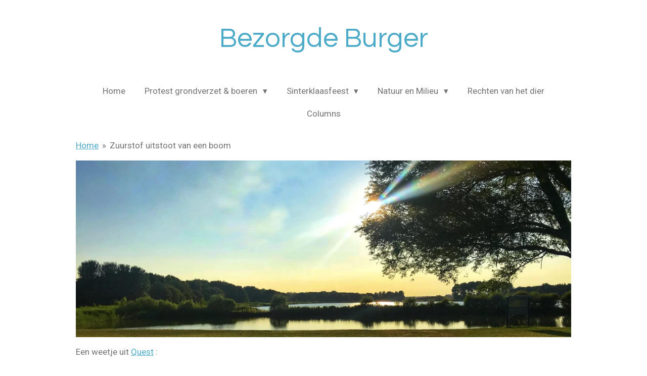

--- FILE ---
content_type: text/html; charset=UTF-8
request_url: https://www.bezorgdeburger.net/verzamel-map-weetjes/zuurstof-uitstoot-van-een-boom
body_size: 8241
content:
<!DOCTYPE html>
<html lang="nl">
    <head>
        <meta http-equiv="Content-Type" content="text/html; charset=utf-8">
        <meta name="viewport" content="width=device-width, initial-scale=1.0, maximum-scale=5.0">
        <meta http-equiv="X-UA-Compatible" content="IE=edge">
        <link rel="canonical" href="https://www.bezorgdeburger.net/verzamel-map-weetjes/zuurstof-uitstoot-van-een-boom">
        <link rel="sitemap" type="application/xml" href="https://www.bezorgdeburger.net/sitemap.xml">
        <meta property="og:title" content="Zuurstof uitstoot van een boom / Verzamel map weetjes | Bezorgde Burger">
        <meta property="og:url" content="https://www.bezorgdeburger.net/verzamel-map-weetjes/zuurstof-uitstoot-van-een-boom">
        <base href="https://www.bezorgdeburger.net/">
        <meta name="description" property="og:description" content="">
                <script nonce="8e1ca75bd21742e49e8d0b782d18707a">
            
            window.JOUWWEB = window.JOUWWEB || {};
            window.JOUWWEB.application = window.JOUWWEB.application || {};
            window.JOUWWEB.application = {"backends":[{"domain":"jouwweb.nl","freeDomain":"jouwweb.site"},{"domain":"webador.com","freeDomain":"webadorsite.com"},{"domain":"webador.de","freeDomain":"webadorsite.com"},{"domain":"webador.fr","freeDomain":"webadorsite.com"},{"domain":"webador.es","freeDomain":"webadorsite.com"},{"domain":"webador.it","freeDomain":"webadorsite.com"},{"domain":"jouwweb.be","freeDomain":"jouwweb.site"},{"domain":"webador.ie","freeDomain":"webadorsite.com"},{"domain":"webador.co.uk","freeDomain":"webadorsite.com"},{"domain":"webador.at","freeDomain":"webadorsite.com"},{"domain":"webador.be","freeDomain":"webadorsite.com"},{"domain":"webador.ch","freeDomain":"webadorsite.com"},{"domain":"webador.ch","freeDomain":"webadorsite.com"},{"domain":"webador.mx","freeDomain":"webadorsite.com"},{"domain":"webador.com","freeDomain":"webadorsite.com"},{"domain":"webador.dk","freeDomain":"webadorsite.com"},{"domain":"webador.se","freeDomain":"webadorsite.com"},{"domain":"webador.no","freeDomain":"webadorsite.com"},{"domain":"webador.fi","freeDomain":"webadorsite.com"},{"domain":"webador.ca","freeDomain":"webadorsite.com"},{"domain":"webador.ca","freeDomain":"webadorsite.com"},{"domain":"webador.pl","freeDomain":"webadorsite.com"},{"domain":"webador.com.au","freeDomain":"webadorsite.com"},{"domain":"webador.nz","freeDomain":"webadorsite.com"}],"editorLocale":"nl-NL","editorTimezone":"Europe\/Amsterdam","editorLanguage":"nl","analytics4TrackingId":"G-E6PZPGE4QM","analyticsDimensions":[],"backendDomain":"www.jouwweb.nl","backendShortDomain":"jouwweb.nl","backendKey":"jouwweb-nl","freeWebsiteDomain":"jouwweb.site","noSsl":false,"build":{"reference":"fec0291"},"linkHostnames":["www.jouwweb.nl","www.webador.com","www.webador.de","www.webador.fr","www.webador.es","www.webador.it","www.jouwweb.be","www.webador.ie","www.webador.co.uk","www.webador.at","www.webador.be","www.webador.ch","fr.webador.ch","www.webador.mx","es.webador.com","www.webador.dk","www.webador.se","www.webador.no","www.webador.fi","www.webador.ca","fr.webador.ca","www.webador.pl","www.webador.com.au","www.webador.nz"],"assetsUrl":"https:\/\/assets.jwwb.nl","loginUrl":"https:\/\/www.jouwweb.nl\/inloggen","publishUrl":"https:\/\/www.jouwweb.nl\/v2\/website\/1164113\/publish-proxy","adminUserOrIp":false,"pricing":{"plans":{"lite":{"amount":"700","currency":"EUR"},"pro":{"amount":"1200","currency":"EUR"},"business":{"amount":"2400","currency":"EUR"}},"yearlyDiscount":{"price":{"amount":"2400","currency":"EUR"},"ratio":0.17,"percent":"17%","discountPrice":{"amount":"2400","currency":"EUR"},"termPricePerMonth":{"amount":"1200","currency":"EUR"},"termPricePerYear":{"amount":"12000","currency":"EUR"}}},"hcUrl":{"add-product-variants":"https:\/\/help.jouwweb.nl\/hc\/nl\/articles\/28594307773201","basic-vs-advanced-shipping":"https:\/\/help.jouwweb.nl\/hc\/nl\/articles\/28594268794257","html-in-head":"https:\/\/help.jouwweb.nl\/hc\/nl\/articles\/28594336422545","link-domain-name":"https:\/\/help.jouwweb.nl\/hc\/nl\/articles\/28594325307409","optimize-for-mobile":"https:\/\/help.jouwweb.nl\/hc\/nl\/articles\/28594312927121","seo":"https:\/\/help.jouwweb.nl\/hc\/nl\/sections\/28507243966737","transfer-domain-name":"https:\/\/help.jouwweb.nl\/hc\/nl\/articles\/28594325232657","website-not-secure":"https:\/\/help.jouwweb.nl\/hc\/nl\/articles\/28594252935825"}};
            window.JOUWWEB.brand = {"type":"jouwweb","name":"JouwWeb","domain":"JouwWeb.nl","supportEmail":"support@jouwweb.nl"};
                    
                window.JOUWWEB = window.JOUWWEB || {};
                window.JOUWWEB.websiteRendering = {"locale":"nl-NL","timezone":"Europe\/Amsterdam","routes":{"api\/upload\/product-field":"\/_api\/upload\/product-field","checkout\/cart":"\/winkelwagen","payment":"\/bestelling-afronden\/:publicOrderId","payment\/forward":"\/bestelling-afronden\/:publicOrderId\/forward","public-order":"\/bestelling\/:publicOrderId","checkout\/authorize":"\/winkelwagen\/authorize\/:gateway","wishlist":"\/verlanglijst"}};
                                                    window.JOUWWEB.website = {"id":1164113,"locale":"nl-NL","enabled":true,"title":"Bezorgde Burger","hasTitle":true,"roleOfLoggedInUser":null,"ownerLocale":"nl-NL","plan":"pro","freeWebsiteDomain":"jouwweb.site","backendKey":"jouwweb-nl","currency":"EUR","defaultLocale":"nl-NL","url":"https:\/\/www.bezorgdeburger.net\/","homepageSegmentId":4592572,"category":"website","isOffline":false,"isPublished":true,"locales":["nl-NL"],"allowed":{"ads":false,"credits":true,"externalLinks":true,"slideshow":true,"customDefaultSlideshow":true,"hostedAlbums":true,"moderators":true,"mailboxQuota":1,"statisticsVisitors":true,"statisticsDetailed":true,"statisticsMonths":1,"favicon":true,"password":true,"freeDomains":0,"freeMailAccounts":1,"canUseLanguages":false,"fileUpload":true,"legacyFontSize":false,"webshop":true,"products":10,"imageText":false,"search":true,"audioUpload":true,"videoUpload":0,"allowDangerousForms":false,"allowHtmlCode":true,"mobileBar":true,"sidebar":false,"poll":false,"allowCustomForms":true,"allowBusinessListing":true,"allowCustomAnalytics":true,"allowAccountingLink":true,"digitalProducts":false,"sitemapElement":false},"mobileBar":{"enabled":true,"theme":"accent","email":{"active":true,"value":"mail.bezorgdeburger@gmail.com"},"location":{"active":false},"phone":{"active":true,"value":""},"whatsapp":{"active":false},"social":{"active":false,"network":"facebook"}},"webshop":{"enabled":false,"currency":"EUR","taxEnabled":false,"taxInclusive":true,"vatDisclaimerVisible":false,"orderNotice":"<p>Indien je speciale wensen hebt kun je deze doorgeven via het Opmerkingen-veld in de laatste stap.<\/p>","orderConfirmation":null,"freeShipping":false,"freeShippingAmount":"0.00","shippingDisclaimerVisible":false,"pickupAllowed":false,"couponAllowed":false,"detailsPageAvailable":true,"socialMediaVisible":true,"termsPage":null,"termsPageUrl":null,"extraTerms":null,"pricingVisible":true,"orderButtonVisible":true,"shippingAdvanced":false,"shippingAdvancedBackEnd":false,"soldOutVisible":true,"backInStockNotificationEnabled":false,"canAddProducts":true,"nextOrderNumber":1,"allowedServicePoints":[],"sendcloudConfigured":false,"sendcloudFallbackPublicKey":"a3d50033a59b4a598f1d7ce7e72aafdf","taxExemptionAllowed":true,"invoiceComment":null,"emptyCartVisible":false,"minimumOrderPrice":null,"productNumbersEnabled":false,"wishlistEnabled":false,"hideTaxOnCart":false},"isTreatedAsWebshop":false};                            window.JOUWWEB.cart = {"products":[],"coupon":null,"shippingCountryCode":null,"shippingChoice":null,"breakdown":[]};                            window.JOUWWEB.scripts = [];                        window.parent.JOUWWEB.colorPalette = window.JOUWWEB.colorPalette;
        </script>
                <title>Zuurstof uitstoot van een boom / Verzamel map weetjes | Bezorgde Burger</title>
                                                                            <meta property="og:image" content="https&#x3A;&#x2F;&#x2F;primary.jwwb.nl&#x2F;public&#x2F;v&#x2F;d&#x2F;y&#x2F;temp-ngstpwpncdpwfoltzozi&#x2F;7ek4uo&#x2F;IMG_6869.jpeg&#x3F;enable-io&#x3D;true&amp;enable&#x3D;upscale&amp;fit&#x3D;bounds&amp;width&#x3D;1200">
                    <meta property="og:image" content="https&#x3A;&#x2F;&#x2F;primary.jwwb.nl&#x2F;public&#x2F;v&#x2F;d&#x2F;y&#x2F;temp-ngstpwpncdpwfoltzozi&#x2F;uk0neq&#x2F;pastedimageboom.png">
                                    <meta name="twitter:card" content="summary_large_image">
                        <meta property="twitter:image" content="https&#x3A;&#x2F;&#x2F;primary.jwwb.nl&#x2F;public&#x2F;v&#x2F;d&#x2F;y&#x2F;temp-ngstpwpncdpwfoltzozi&#x2F;7ek4uo&#x2F;IMG_6869.jpeg&#x3F;enable-io&#x3D;true&amp;enable&#x3D;upscale&amp;fit&#x3D;bounds&amp;width&#x3D;1200">
                                                    <script src="https://plausible.io/js/script.manual.js" nonce="8e1ca75bd21742e49e8d0b782d18707a" data-turbo-track="reload" defer data-domain="shard13.jouwweb.nl"></script>
<link rel="stylesheet" type="text/css" href="https://gfonts.jwwb.nl/css?display=fallback&amp;family=Roboto%3A400%2C700%2C400italic%2C700italic%7CQuestrial%3A400%2C700%2C400italic%2C700italic" nonce="8e1ca75bd21742e49e8d0b782d18707a" data-turbo-track="dynamic">
<script src="https://assets.jwwb.nl/assets/build/website-rendering/nl-NL.js?bust=af8dcdef13a1895089e9" nonce="8e1ca75bd21742e49e8d0b782d18707a" data-turbo-track="reload" defer></script>
<script src="https://assets.jwwb.nl/assets/website-rendering/runtime.e9aaeab0c631cbd69aaa.js?bust=0df1501923f96b249330" nonce="8e1ca75bd21742e49e8d0b782d18707a" data-turbo-track="reload" defer></script>
<script src="https://assets.jwwb.nl/assets/website-rendering/103.3d75ec3708e54af67f50.js?bust=cb0aa3c978e146edbd0d" nonce="8e1ca75bd21742e49e8d0b782d18707a" data-turbo-track="reload" defer></script>
<script src="https://assets.jwwb.nl/assets/website-rendering/main.f656389ec507dc20f0cb.js?bust=d20d7cd648ba41ec2448" nonce="8e1ca75bd21742e49e8d0b782d18707a" data-turbo-track="reload" defer></script>
<link rel="preload" href="https://assets.jwwb.nl/assets/website-rendering/styles.e258e1c0caffe3e22b8c.css?bust=00dff845dced716b5f3e" as="style">
<link rel="preload" href="https://assets.jwwb.nl/assets/website-rendering/fonts/icons-website-rendering/font/website-rendering.woff2?bust=bd2797014f9452dadc8e" as="font" crossorigin>
<link rel="preconnect" href="https://gfonts.jwwb.nl">
<link rel="stylesheet" type="text/css" href="https://assets.jwwb.nl/assets/website-rendering/styles.e258e1c0caffe3e22b8c.css?bust=00dff845dced716b5f3e" nonce="8e1ca75bd21742e49e8d0b782d18707a" data-turbo-track="dynamic">
<link rel="preconnect" href="https://assets.jwwb.nl">
<link rel="stylesheet" type="text/css" href="https://primary.jwwb.nl/public/v/d/y/temp-ngstpwpncdpwfoltzozi/style.css?bust=1768566463" nonce="8e1ca75bd21742e49e8d0b782d18707a" data-turbo-track="dynamic">    </head>
    <body
        id="top"
        class="jw-is-no-slideshow jw-header-is-text jw-is-segment-page jw-is-frontend jw-is-no-sidebar jw-is-no-messagebar jw-is-no-touch-device jw-is-no-mobile"
                                    data-jouwweb-page="4678840"
                                                data-jouwweb-segment-id="4678840"
                                                data-jouwweb-segment-type="page"
                                                data-template-threshold="1020"
                                                data-template-name="clean&#x7C;blanco&#x7C;blanco-banner"
                            itemscope
        itemtype="https://schema.org/WebPage"
    >
                                    <meta itemprop="url" content="https://www.bezorgdeburger.net/verzamel-map-weetjes/zuurstof-uitstoot-van-een-boom">
        <a href="#main-content" class="jw-skip-link">
            Ga direct naar de hoofdinhoud        </a>
        <div class="jw-background"></div>
        <div class="jw-body">
            <div class="jw-mobile-menu jw-mobile-is-text js-mobile-menu">
            <span class="jw-mobile-menu__button jw-mobile-menu__button--dummy"></span>        <div class="jw-mobile-header jw-mobile-header--text">
        <a            class="jw-mobile-header-content"
                            href="/"
                        >
                                        <div class="jw-mobile-text">
                    Bezorgde Burger                </div>
                    </a>
    </div>

    
            <button
            type="button"
            class="jw-mobile-menu__button jw-mobile-toggle"
            aria-label="Open / sluit menu"
        >
            <span class="jw-icon-burger"></span>
        </button>
    </div>
            <div class="topmenu">
    <header>
        <div class="topmenu-inner js-topbar-content-container">
            <div class="jw-header-logo">
        <div
    class="jw-header jw-header-title-container jw-header-text jw-header-text-toggle"
    data-stylable="true"
>
    <a        id="jw-header-title"
        class="jw-header-title"
                    href="/"
            >
        Bezorgde Burger    </a>
</div>
</div>
            <nav class="menu jw-menu-copy">
                <ul
    id="jw-menu"
    class="jw-menu jw-menu-horizontal"
            >
            <li
    class="jw-menu-item"
>
        <a        class="jw-menu-link"
        href="/"                                            data-page-link-id="4592572"
                            >
                <span class="">
            Home        </span>
            </a>
                </li>
            <li
    class="jw-menu-item jw-menu-has-submenu"
>
        <a        class="jw-menu-link"
        href="/protest-grondverzet-boeren"                                            data-page-link-id="4634552"
                            >
                <span class="">
            Protest grondverzet &amp; boeren        </span>
                    <span class="jw-arrow jw-arrow-toplevel"></span>
            </a>
                    <ul
            class="jw-submenu"
                    >
                            <li
    class="jw-menu-item"
>
        <a        class="jw-menu-link"
        href="/protest-grondverzet-boeren/bouwprotest-30-oktober"                                            data-page-link-id="4671245"
                            >
                <span class="">
            Bouwprotest 30 Oktober        </span>
            </a>
                </li>
                            <li
    class="jw-menu-item"
>
        <a        class="jw-menu-link"
        href="/protest-grondverzet-boeren/boerenprotest-1-oktober"                                            data-page-link-id="4593244"
                            >
                <span class="">
            Boerenprotest 1 Oktober        </span>
            </a>
                </li>
                    </ul>
        </li>
            <li
    class="jw-menu-item jw-menu-has-submenu"
>
        <a        class="jw-menu-link"
        href="/sinterklaasfeest"                                            data-page-link-id="4617374"
                            >
                <span class="">
            Sinterklaasfeest        </span>
                    <span class="jw-arrow jw-arrow-toplevel"></span>
            </a>
                    <ul
            class="jw-submenu"
                    >
                            <li
    class="jw-menu-item"
>
        <a        class="jw-menu-link"
        href="/sinterklaasfeest/zwarte-piet-niet-kwetsender-dan-flappie"                                            data-page-link-id="4642079"
                            >
                <span class="">
            &#039;Zwarte Piet&#039; niet kwetsender dan &#039;Flappie&#039;        </span>
            </a>
                </li>
                            <li
    class="jw-menu-item"
>
        <a        class="jw-menu-link"
        href="/sinterklaasfeest/cultuuruiting-zwarte-piet-onder-druk-door-haatreacties-en-verkapte-dreigementen"                                            data-page-link-id="4617367"
                            >
                <span class="">
            Cultuuruiting ‘zwarte piet’ onder druk door haatreacties en (verkapte)dreigementen.        </span>
            </a>
                </li>
                    </ul>
        </li>
            <li
    class="jw-menu-item jw-menu-has-submenu"
>
        <a        class="jw-menu-link"
        href="/natuur-en-milieu"                                            data-page-link-id="4634691"
                            >
                <span class="">
            Natuur en Milieu        </span>
                    <span class="jw-arrow jw-arrow-toplevel"></span>
            </a>
                    <ul
            class="jw-submenu"
                    >
                            <li
    class="jw-menu-item"
>
        <a        class="jw-menu-link"
        href="/natuur-en-milieu/schuldig-aan-een-stikstofcrisis"                                            data-page-link-id="4678419"
                            >
                <span class="">
            Schuldig aan een stikstofcrisis?        </span>
            </a>
                </li>
                            <li
    class="jw-menu-item"
>
        <a        class="jw-menu-link"
        href="/natuur-en-milieu/beneden-peil"                                            data-page-link-id="4654479"
                            >
                <span class="">
            Beneden peil        </span>
            </a>
                </li>
                    </ul>
        </li>
            <li
    class="jw-menu-item"
>
        <a        class="jw-menu-link"
        href="/rechten-van-het-dier"                                            data-page-link-id="4669883"
                            >
                <span class="">
            Rechten van het dier        </span>
            </a>
                </li>
            <li
    class="jw-menu-item"
>
        <a        class="jw-menu-link"
        href="/columns"                                            data-page-link-id="4802986"
                            >
                <span class="">
            Columns        </span>
            </a>
                </li>
    
    </ul>

    <script nonce="8e1ca75bd21742e49e8d0b782d18707a" id="jw-mobile-menu-template" type="text/template">
        <ul id="jw-menu" class="jw-menu jw-menu-horizontal jw-menu-spacing--mobile-bar">
                            <li
    class="jw-menu-item"
>
        <a        class="jw-menu-link"
        href="/"                                            data-page-link-id="4592572"
                            >
                <span class="">
            Home        </span>
            </a>
                </li>
                            <li
    class="jw-menu-item jw-menu-has-submenu"
>
        <a        class="jw-menu-link"
        href="/protest-grondverzet-boeren"                                            data-page-link-id="4634552"
                            >
                <span class="">
            Protest grondverzet &amp; boeren        </span>
                    <span class="jw-arrow jw-arrow-toplevel"></span>
            </a>
                    <ul
            class="jw-submenu"
                    >
                            <li
    class="jw-menu-item"
>
        <a        class="jw-menu-link"
        href="/protest-grondverzet-boeren/bouwprotest-30-oktober"                                            data-page-link-id="4671245"
                            >
                <span class="">
            Bouwprotest 30 Oktober        </span>
            </a>
                </li>
                            <li
    class="jw-menu-item"
>
        <a        class="jw-menu-link"
        href="/protest-grondverzet-boeren/boerenprotest-1-oktober"                                            data-page-link-id="4593244"
                            >
                <span class="">
            Boerenprotest 1 Oktober        </span>
            </a>
                </li>
                    </ul>
        </li>
                            <li
    class="jw-menu-item jw-menu-has-submenu"
>
        <a        class="jw-menu-link"
        href="/sinterklaasfeest"                                            data-page-link-id="4617374"
                            >
                <span class="">
            Sinterklaasfeest        </span>
                    <span class="jw-arrow jw-arrow-toplevel"></span>
            </a>
                    <ul
            class="jw-submenu"
                    >
                            <li
    class="jw-menu-item"
>
        <a        class="jw-menu-link"
        href="/sinterklaasfeest/zwarte-piet-niet-kwetsender-dan-flappie"                                            data-page-link-id="4642079"
                            >
                <span class="">
            &#039;Zwarte Piet&#039; niet kwetsender dan &#039;Flappie&#039;        </span>
            </a>
                </li>
                            <li
    class="jw-menu-item"
>
        <a        class="jw-menu-link"
        href="/sinterklaasfeest/cultuuruiting-zwarte-piet-onder-druk-door-haatreacties-en-verkapte-dreigementen"                                            data-page-link-id="4617367"
                            >
                <span class="">
            Cultuuruiting ‘zwarte piet’ onder druk door haatreacties en (verkapte)dreigementen.        </span>
            </a>
                </li>
                    </ul>
        </li>
                            <li
    class="jw-menu-item jw-menu-has-submenu"
>
        <a        class="jw-menu-link"
        href="/natuur-en-milieu"                                            data-page-link-id="4634691"
                            >
                <span class="">
            Natuur en Milieu        </span>
                    <span class="jw-arrow jw-arrow-toplevel"></span>
            </a>
                    <ul
            class="jw-submenu"
                    >
                            <li
    class="jw-menu-item"
>
        <a        class="jw-menu-link"
        href="/natuur-en-milieu/schuldig-aan-een-stikstofcrisis"                                            data-page-link-id="4678419"
                            >
                <span class="">
            Schuldig aan een stikstofcrisis?        </span>
            </a>
                </li>
                            <li
    class="jw-menu-item"
>
        <a        class="jw-menu-link"
        href="/natuur-en-milieu/beneden-peil"                                            data-page-link-id="4654479"
                            >
                <span class="">
            Beneden peil        </span>
            </a>
                </li>
                    </ul>
        </li>
                            <li
    class="jw-menu-item"
>
        <a        class="jw-menu-link"
        href="/rechten-van-het-dier"                                            data-page-link-id="4669883"
                            >
                <span class="">
            Rechten van het dier        </span>
            </a>
                </li>
                            <li
    class="jw-menu-item"
>
        <a        class="jw-menu-link"
        href="/columns"                                            data-page-link-id="4802986"
                            >
                <span class="">
            Columns        </span>
            </a>
                </li>
            
                    </ul>
    </script>
            </nav>
        </div>
    </header>
</div>
<script nonce="8e1ca75bd21742e49e8d0b782d18707a">
    var backgroundElement = document.querySelector('.jw-background');

    JOUWWEB.templateConfig = {
        header: {
            selector: '.topmenu',
            mobileSelector: '.jw-mobile-menu',
            updatePusher: function (height, state) {

                if (state === 'desktop') {
                    // Expose the header height as a custom property so
                    // we can use this to set the background height in CSS.
                    if (backgroundElement && height) {
                        backgroundElement.setAttribute('style', '--header-height: ' + height + 'px;');
                    }
                } else if (state === 'mobile') {
                    $('.jw-menu-clone .jw-menu').css('margin-top', height);
                }
            },
        },
    };
</script>
<div class="main-content">
    
<main id="main-content" class="block-content">
    <div data-section-name="content" class="jw-section jw-section-content jw-responsive">
        <div
    id="jw-element-66436474"
    data-jw-element-id="66436474"
        class="jw-tree-node jw-element jw-strip-root jw-tree-container jw-node-is-first-child jw-node-is-last-child"
>
    <div
    id="jw-element-344242465"
    data-jw-element-id="344242465"
        class="jw-tree-node jw-element jw-strip jw-tree-container jw-strip--default jw-strip--style-color jw-strip--color-default jw-strip--padding-both jw-node-is-first-child jw-strip--primary jw-node-is-last-child"
>
    <div class="jw-strip__content-container"><div class="jw-strip__content jw-responsive">
                        <nav class="jw-breadcrumbs" aria-label="Kruimelpad"><ol><li><a href="/" class="jw-breadcrumbs__link">Home</a></li><li><span class="jw-breadcrumbs__separator" aria-hidden="true">&raquo;</span><a href="/verzamel-map-weetjes/zuurstof-uitstoot-van-een-boom" class="jw-breadcrumbs__link jw-breadcrumbs__link--current" aria-current="page">Zuurstof uitstoot van een boom</a></li></ol></nav><div
    id="jw-element-66437121"
    data-jw-element-id="66437121"
        class="jw-tree-node jw-element jw-image jw-node-is-first-child"
>
    <div
    class="jw-intent jw-element-image jw-element-content jw-element-image-is-left jw-element-image--full-width-to-640"
            style="width: 1920px;"
    >
            
        
                <picture
            class="jw-element-image__image-wrapper jw-image-is-square jw-intrinsic"
            style="padding-top: 35.7591%;"
        >
                                            <img class="jw-element-image__image jw-intrinsic__item" style="--jw-element-image--pan-x: 0.5; --jw-element-image--pan-y: 0.5;" alt="" src="https://primary.jwwb.nl/public/v/d/y/temp-ngstpwpncdpwfoltzozi/IMG_6869.jpeg" srcset="https://primary.jwwb.nl/public/v/d/y/temp-ngstpwpncdpwfoltzozi/7ek4uo/IMG_6869.jpeg?enable-io=true&amp;width=96 96w, https://primary.jwwb.nl/public/v/d/y/temp-ngstpwpncdpwfoltzozi/7ek4uo/IMG_6869.jpeg?enable-io=true&amp;width=147 147w, https://primary.jwwb.nl/public/v/d/y/temp-ngstpwpncdpwfoltzozi/7ek4uo/IMG_6869.jpeg?enable-io=true&amp;width=226 226w, https://primary.jwwb.nl/public/v/d/y/temp-ngstpwpncdpwfoltzozi/7ek4uo/IMG_6869.jpeg?enable-io=true&amp;width=347 347w, https://primary.jwwb.nl/public/v/d/y/temp-ngstpwpncdpwfoltzozi/7ek4uo/IMG_6869.jpeg?enable-io=true&amp;width=532 532w, https://primary.jwwb.nl/public/v/d/y/temp-ngstpwpncdpwfoltzozi/7ek4uo/IMG_6869.jpeg?enable-io=true&amp;width=816 816w, https://primary.jwwb.nl/public/v/d/y/temp-ngstpwpncdpwfoltzozi/7ek4uo/IMG_6869.jpeg?enable-io=true&amp;width=1252 1252w, https://primary.jwwb.nl/public/v/d/y/temp-ngstpwpncdpwfoltzozi/7ek4uo/IMG_6869.jpeg?enable-io=true&amp;width=1920 1920w" sizes="auto, min(100vw, 1200px), 100vw" loading="lazy" width="797" height="285">                    </picture>

            </div>
</div><div
    id="jw-element-66437260"
    data-jw-element-id="66437260"
        class="jw-tree-node jw-element jw-image-text"
>
    <div class="jw-element-imagetext-text">
            <p><span>Een weetje uit </span><a data-jwlink-type="extern" data-jwlink-identifier="https://www.quest.nl/natuur/planten/a25557784/zuurstof-productie-boom/" data-jwlink-title="https://www.quest.nl/natuur/planten/a25557784/zuurstof-productie-boom/" href="https://www.quest.nl/natuur/planten/a25557784/zuurstof-productie-boom/" data-jwlink-readonly="false" target="_blank" rel="noopener">Quest</a><span> :&nbsp;</span></p>
<p>&nbsp;</p>
<p><span>Een stadsloofboom met een stamdiameter van ongeveer 0,5 meter blaast per dag 125 gram zuurstof de lucht in. Ter vergelijking: een volwassene verbruikt gemiddeld bijna 7 keer zoveel zuurstof per dag. </span><span><br /></span><span><br /></span><span>Dus in feite heeft iedere volwassene per dag 7 volgroeide bomen nodig om te leven!</span><span><br /></span><span>Volgens de wereldbank leefden er in 2017 7,53 miljard mensen op aarde. Hoeveel bomen zouden daarvoor nodig zijn en hoeveel hebben we er werkelijk op aarde? </span><span><br /></span><span><br /></span><span>Aan het einde van de herfst, in de winter en aan het prille begin van het voorjaar wordt er door bomen geen zuurstof geproduceerd.</span><a href="https://www.quest.nl/natuur/planten/a25557784/zuurstof-productie-boom/"><span></span></a><span><br /></span></p>    </div>
</div><div
    id="jw-element-66438196"
    data-jw-element-id="66438196"
        class="jw-tree-node jw-element jw-image"
>
    <div
    class="jw-intent jw-element-image jw-element-content jw-element-image-is-center"
            style="width: 225px;"
    >
            
        
                <picture
            class="jw-element-image__image-wrapper jw-image-is-square jw-intrinsic"
            style="padding-top: 100%;"
        >
                                            <img class="jw-element-image__image jw-intrinsic__item" style="--jw-element-image--pan-x: 0.5; --jw-element-image--pan-y: 0.5;" alt="" src="https://primary.jwwb.nl/public/v/d/y/temp-ngstpwpncdpwfoltzozi/pastedimageboom.png" srcset="https://primary.jwwb.nl/public/v/d/y/temp-ngstpwpncdpwfoltzozi/uk0neq/pastedimageboom.png?enable-io=true&amp;width=96 96w, https://primary.jwwb.nl/public/v/d/y/temp-ngstpwpncdpwfoltzozi/uk0neq/pastedimageboom.png?enable-io=true&amp;width=147 147w, https://primary.jwwb.nl/public/v/d/y/temp-ngstpwpncdpwfoltzozi/uk0neq/pastedimageboom.png?enable-io=true&amp;width=226 226w, https://primary.jwwb.nl/public/v/d/y/temp-ngstpwpncdpwfoltzozi/uk0neq/pastedimageboom.png?enable-io=true&amp;width=347 347w, https://primary.jwwb.nl/public/v/d/y/temp-ngstpwpncdpwfoltzozi/uk0neq/pastedimageboom.png?enable-io=true&amp;width=532 532w, https://primary.jwwb.nl/public/v/d/y/temp-ngstpwpncdpwfoltzozi/uk0neq/pastedimageboom.png?enable-io=true&amp;width=816 816w, https://primary.jwwb.nl/public/v/d/y/temp-ngstpwpncdpwfoltzozi/uk0neq/pastedimageboom.png?enable-io=true&amp;width=1252 1252w, https://primary.jwwb.nl/public/v/d/y/temp-ngstpwpncdpwfoltzozi/uk0neq/pastedimageboom.png?enable-io=true&amp;width=1920 1920w" sizes="auto, min(100vw, 1200px), 100vw" loading="lazy" width="225" height="225">                    </picture>

            </div>
</div><div
    id="jw-element-66438283"
    data-jw-element-id="66438283"
        class="jw-tree-node jw-element jw-image-text jw-node-is-last-child"
>
    <div class="jw-element-imagetext-text">
            <p class="jw-text-small" style="text-align: center;"><span>afb reindersshop.nl</span></p>    </div>
</div></div></div></div></div>            </div>
</main>
    </div>
<footer class="block-footer">
    <div
        data-section-name="footer"
        class="jw-section jw-section-footer jw-responsive"
    >
                <div class="jw-strip jw-strip--default jw-strip--style-color jw-strip--primary jw-strip--color-default jw-strip--padding-both"><div class="jw-strip__content-container"><div class="jw-strip__content jw-responsive">            <div
    id="jw-element-210673598"
    data-jw-element-id="210673598"
        class="jw-tree-node jw-element jw-simple-root jw-tree-container jw-tree-container--empty jw-node-is-first-child jw-node-is-last-child"
>
    </div>                            <div class="jw-credits clear">
                    <div class="jw-credits-owner">
                        <div id="jw-footer-text">
                            <div class="jw-footer-text-content">
                                &copy; 2019 - 2026 Bezorgde Burger                            </div>
                        </div>
                    </div>
                    <div class="jw-credits-right">
                                                <div id="jw-credits-tool">
    <small>
        Powered by <a href="https://www.jouwweb.nl" rel="">JouwWeb</a>    </small>
</div>
                    </div>
                </div>
                    </div></div></div>    </div>
</footer>
            
<div class="jw-bottom-bar__container">
    </div>
<div class="jw-bottom-bar__spacer">
    </div>

            <div id="jw-variable-loaded" style="display: none;"></div>
            <div id="jw-variable-values" style="display: none;">
                                    <span data-jw-variable-key="background-color" class="jw-variable-value-background-color"></span>
                                    <span data-jw-variable-key="background" class="jw-variable-value-background"></span>
                                    <span data-jw-variable-key="font-family" class="jw-variable-value-font-family"></span>
                                    <span data-jw-variable-key="paragraph-color" class="jw-variable-value-paragraph-color"></span>
                                    <span data-jw-variable-key="paragraph-link-color" class="jw-variable-value-paragraph-link-color"></span>
                                    <span data-jw-variable-key="paragraph-font-size" class="jw-variable-value-paragraph-font-size"></span>
                                    <span data-jw-variable-key="heading-color" class="jw-variable-value-heading-color"></span>
                                    <span data-jw-variable-key="heading-link-color" class="jw-variable-value-heading-link-color"></span>
                                    <span data-jw-variable-key="heading-font-size" class="jw-variable-value-heading-font-size"></span>
                                    <span data-jw-variable-key="heading-font-family" class="jw-variable-value-heading-font-family"></span>
                                    <span data-jw-variable-key="menu-text-color" class="jw-variable-value-menu-text-color"></span>
                                    <span data-jw-variable-key="menu-text-link-color" class="jw-variable-value-menu-text-link-color"></span>
                                    <span data-jw-variable-key="menu-text-font-size" class="jw-variable-value-menu-text-font-size"></span>
                                    <span data-jw-variable-key="menu-font-family" class="jw-variable-value-menu-font-family"></span>
                                    <span data-jw-variable-key="menu-capitalize" class="jw-variable-value-menu-capitalize"></span>
                                    <span data-jw-variable-key="website-size" class="jw-variable-value-website-size"></span>
                                    <span data-jw-variable-key="content-color" class="jw-variable-value-content-color"></span>
                                    <span data-jw-variable-key="accent-color" class="jw-variable-value-accent-color"></span>
                                    <span data-jw-variable-key="footer-text-color" class="jw-variable-value-footer-text-color"></span>
                                    <span data-jw-variable-key="footer-text-link-color" class="jw-variable-value-footer-text-link-color"></span>
                                    <span data-jw-variable-key="footer-text-font-size" class="jw-variable-value-footer-text-font-size"></span>
                                    <span data-jw-variable-key="menu-color" class="jw-variable-value-menu-color"></span>
                                    <span data-jw-variable-key="footer-color" class="jw-variable-value-footer-color"></span>
                                    <span data-jw-variable-key="menu-background" class="jw-variable-value-menu-background"></span>
                                    <span data-jw-variable-key="menu-style" class="jw-variable-value-menu-style"></span>
                                    <span data-jw-variable-key="menu-divider" class="jw-variable-value-menu-divider"></span>
                                    <span data-jw-variable-key="menu-lines" class="jw-variable-value-menu-lines"></span>
                            </div>
        </div>
                            <script nonce="8e1ca75bd21742e49e8d0b782d18707a" type="application/ld+json">[{"@context":"https:\/\/schema.org","@type":"Organization","url":"https:\/\/www.bezorgdeburger.net\/","name":"Bezorgde Burger","email":"mail.bezorgdeburger@gmail.com","telephone":""}]</script>
                <script nonce="8e1ca75bd21742e49e8d0b782d18707a">window.JOUWWEB = window.JOUWWEB || {}; window.JOUWWEB.experiment = {"enrollments":{},"defaults":{"only-annual-discount-restart":"3months-50pct","ai-homepage-structures":"on","checkout-shopping-cart-design":"on","ai-page-wizard-ui":"on","payment-cycle-dropdown":"on","trustpilot-checkout":"widget","improved-homepage-structures":"on"}};</script>        <script nonce="8e1ca75bd21742e49e8d0b782d18707a">window.plausible = window.plausible || function() { (window.plausible.q = window.plausible.q || []).push(arguments) };plausible('pageview', { props: {website: 1164113 }});</script>                                </body>
</html>
